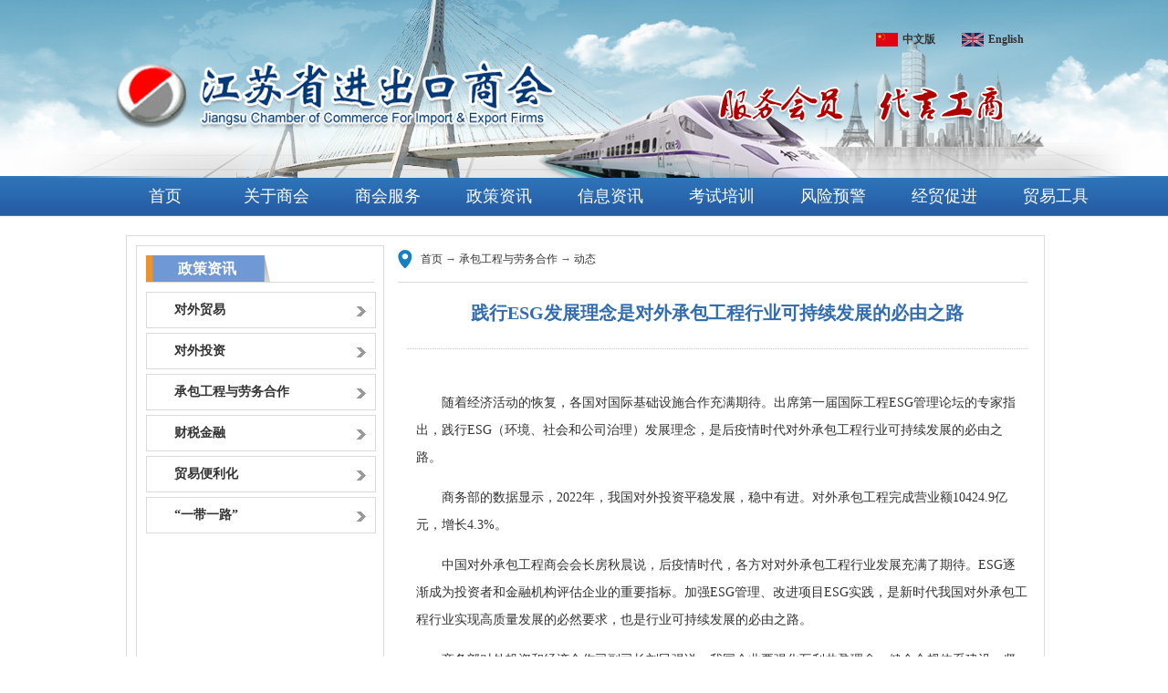

--- FILE ---
content_type: text/html; charset=utf-8
request_url: http://www.jccief.org.cn/v-1-21218.aspx
body_size: 5974
content:
<!DOCTYPE html PUBLIC "-//W3C//DTD XHTML 1.0 Transitional//EN" "http://www.w3.org/TR/xhtml1/DTD/xhtml1-transitional.dtd">
<html xmlns="http://www.w3.org/1999/xhtml">
<head>
<meta http-equiv="Content-Type" content="text/html; charset=utf-8" />
<title>践行ESG发展理念是对外承包工程行业可持续发展的必由之路</title>
<link href="/images/style.css" rel="stylesheet" type="text/css" />
<style type="text/css">
#main{width:100%;height:195px;overflow:hidden;margin:0 auto;}
#main .box{width:100%;height:195px;box-shadow:0px 0px 5px #ddd;margin:0px auto;overflow:hidden;position:relative;}
#main .box img{width:100%;height:195px;position:absolute;left:0px;top:0px;opacity:0;filter:alpha(opacity=0);}
</style>
<script type="text/javascript" src="/Js/jquery-1.8.0.min.js"></script>
<script type="text/javascript" src="/js/lrtk.js"></script>
<script type="text/javascript">
$(function(){

	var aPage = $('#main .page a');		//分页按钮
	var aImg = $('#main .box img');		//图像集合
	var iSize = aImg.size();		//图像个数
	var index = 0;		//切换索引
	var t;
	$('#btnLeft').click(function(){		//左边按钮点击
		index--;
		if(index<0){
			index=iSize-1
		}
		change(index)
	})
	$('#btnRight').click(function(){    //右边按钮点击
		index++;
		if(index>iSize-1){
			index=0
		}
		change(index)
	})
	//分页按钮点击
	aPage.click(function(){
		index = $(this).index();
		change(index)
	});
	//切换过程
	function change(index){
		aPage.removeClass('active');
		aPage.eq(index).addClass('active');
		aImg.stop();
		//隐藏除了当前元素，所以图像
		aImg.eq(index).siblings().animate({
			opacity:0
		},1000)
		//显示当前图像
		aImg.eq(index).animate({
			opacity:1
		},1000)
	}

	 
	function autoshow() {
		index=index+1;
		if(index<=iSize-1){
		   change(index);
		}else{
			index=0;
			change(index);
		}
			
	}
	int=setInterval(autoshow,3000);
	function clearInt() {
		$('#btnLeft,#btnRight,.page a').mouseover(function() {
			clearInterval(int);
		})
	
	}
	function setInt() {
		$('#btnLeft,#btnRight,.page a').mouseout(function() {
			int=setInterval(autoshow,3000);
		})
	}
	clearInt();
	setInt();
})
</script>
<script type="text/javascript">

$(document).ready(function() {
	 $(".search button").click(function(){
		 	  var searchValue=$(".search  input[type='text']").val();
                           window.location.href='/a/50.aspx?value='+searchValue;
                           return false; 

		 });
   			   
});

</script>

</head>

<body>
<div id="pagewidth">
<!--header-->
  <div id="header">
  <div id="main">
	<div class="box">
		<img style="opacity:1;filter:alpha(opacity=100);" src="/images/banner1.png" />
		<img src="/images/banner2.png" /> 
    </div>
  </div>
  
<div class="logo">
<a href="/"><img border="0" src="/images/logo.png" />

<div class="english"><img  width="24px" height="15px" src="/images/zggq.png" />
<h5>中文版</h5></a>
<a href="/a/133.aspx">
<img width="24px" height="15px"  src="/images/gq.png" />
<h5>English</h5></div>
</a>
</div>
  
  </div>
   <!--menu-->
   <div id="menu">
    <ul id="nav_all">
      <li><a href="/"> 首页</a></li>  
      <li><a href="/model/view.aspx?m_id=1&id=4236"  >关于商会</a>
        <ul style="display:none">
         <a href="/model/view.aspx?m_id=1&id=4236"><li>商会简介</li></a>
          <a href="/model/view.aspx?m_id=1&id=4237"><li>会长致辞</li></a>
          <a href="/model/view.aspx?m_id=1&id=4238"><li>商会章程</li></a>
          <!--<a href="/model/view.aspx?m_id=1&id=4243"><li>商会服务</li></a>-->
          <a href="/a/83.aspx"><li>商会机构</li></a>
          <a href="/model/view.aspx?m_id=1&id=4240"><li>商会领导</li></a>
          <a href="/model/view.aspx?m_id=1&id=4892"><li>名誉会长、顾问</li></a>          
          <a href="/model/view.aspx?m_id=1&id=4244"><li>常务理事、理事</li></a>
          <a href="/a/82.aspx"><li>专业分会</li></a>
          <a href="/a/74.aspx"><li>入会申请</li></a>
        </ul>
      </li>
      <li><a href="/a/6.aspx" >商会服务</a>
        <ul style="display:none">
           <a href="/a/70.aspx"><li>政策资讯</li></a>  

          <a href="/a/36.aspx"><li>信息资讯</li></a>
    <a href="/a/71.aspx"><li>考试培训</li></a>
    
          <a href="/a/72.aspx"><li>风险预警</li></a>       
      
         <!-- <a href="/a/36.aspx"><li>会展服务</li></a>-->
          <a href="/a/73.aspx"><li>经贸促进</li></a>

        </ul>
      </li>
      <li><a href="/a/4.aspx">政策资讯</a>
        <ul style="display:none">
          <a href="/a/19.aspx"><li>对外贸易</li></a>
          <a href="/a/20.aspx"><li>对外投资</li></a>
          <a href="/a/21.aspx"><li>承包工程与劳务合作</li></a>
          <a href="/a/22.aspx"><li>财税金融</li></a>
          <a href="/a/23.aspx"><li>贸易便利化</li></a>
          <a href="/a/24.aspx"><li>“一带一路”</li></a>
         <!-- <a href="/a/25.aspx"><li>其他资讯</li></a>-->
        </ul>
      </li>
      <li><a href="/a/5.aspx">信息资讯</a> 
         <ul style="display:none">
          <a href="/a/26.aspx"><li>经贸要闻</li></a>
          <a href="/a/27.aspx"><li>数字与声音</li></a>
          <a href="/a/29.aspx"><li>投资贸易商机</li></a>
          <a href="/a/30.aspx"><li>行业动态</li></a>
          <a href="/a/31.aspx"><li>情况调研</li></a>
        </ul>
      </li>
      <li><a href="/a/8.aspx" >考试培训</a>
         <ul style="display:none">
          <a href="/a/42.aspx"><li>培训动态</li></a>
          <a href="/a/43.aspx"><li>考试专区</li></a>
         <a href="/a/44.aspx"><li>在线培训</li></a>
<a href="/a/176.aspx"><li>单证员考试</li></a>
        <!-- <a href="/a/89.aspx"><li>省外派劳务考试中心</li></a>-->
        </ul>
      </li>
      <li><a  href="/a/7.aspx" >风险预警</a>
        <ul style="display:none">
          <a href="/a/183.aspx"><li>公平贸易</li></a>

          <a href="/a/49.aspx"><li>案例介绍</li></a>
          <a href="/a/91.aspx"><li> 法律法规</li></a>

        </ul>
      </li>

    <!--  <li><a href="/a/9.aspx" >交流互动</a>
       <ul style="display:none">
          <a href="/a/46.aspx"><li>在线咨询</li></a>
          <a href="/a/45.aspx"><li>在线访谈</li></a>
         
                 </ul>
      </li>-->

    <li><a href="/a/67.aspx" >经贸促进</a>
       <ul style="display:none">
          <a href="/a/92.aspx"><li>会展服务</li></a>
          <a href="/a/86.aspx"><li>市场动态</li></a>
          <a href="/a/87.aspx"><li>商品信息</li></a>
          <a href="/a/88.aspx"><li>投资信息</li></a>
                 </ul>
      </li>

    <li><a href="/a/10.aspx" >贸易工具</a>
      <ul style="display:none" >
     
         <a href="http://forex.hexun.com/rmbhl/"><li>汇率查询</li></a>
         <a href="http://www.bankofchina.com/sourcedb/whpj/"><li>外汇牌价</li></a>

         <a href="http://www.columbia.edu/~zz2111/unitexchange.htm"><li>单位换算</li></a>
       </ul>
      </li>

  <!--  <a href="/a/67.aspx"><li>经贸促进</li></a>-->
    <!--   <a href="/a/10.aspx" ><li>贸易工具</li></a>-->
    </ul>
  </div>
  <div id="content">
    <div id="content_ny">
    <div class="ny_left">
        <div class="left_nav">政策资讯</div>
                <ul>
          <a href="/a/19.aspx"><li>对外贸易</li></a>
          <a href="/a/20.aspx"><li>对外投资</li></a>
          <a href="/a/21.aspx"><li>承包工程与劳务合作</li></a>
          <a href="/a/22.aspx"><li>财税金融</li></a>
          <a href="/a/23.aspx"><li>贸易便利化</li></a>
          <a href="/a/24.aspx"><li>“一带一路”</li></a>
         <!-- <a href="/a/25.aspx"><li>其他资讯</li></a>  -->      </ul>
        <div style=" margin-top:150px;"><img border="0" style="float:left;" src="/images/ny_zczx.JPG" /></div>
</div>
      <div class="ny_right">
        <div class="ny_text"><a href="/">首页</a>&nbsp;→&nbsp;<a href="/a/21.aspx">承包工程与劳务合作</a>&nbsp;→&nbsp;<a href="/a/60.aspx">动态</a>&nbsp;</div>
        <div class="ny_title">
          <h1>践行ESG发展理念是对外承包工程行业可持续发展的必由之路</h1>
          <h1></h1>
           <ul>
             <li><li>
             <li><li>
             <li><li>

            </ul>
        </div>
         <div id="ny_content">
<p>
	随着经济活动的恢复，各国对国际基础设施合作充满期待。出席第一届国际工程ESG管理论坛的专家指出，践行ESG（环境、社会和公司治理）发展理念，是后疫情时代对外承包工程行业可持续发展的必由之路。
</p>
<p>
	商务部的数据显示，2022年，我国对外投资平稳发展，稳中有进。对外承包工程完成营业额10424.9亿元，增长4.3%。
</p>
<p>
	中国对外承包工程商会会长房秋晨说，后疫情时代，各方对对外承包工程行业发展充满了期待。ESG逐渐成为投资者和金融机构评估企业的重要指标。加强ESG管理、改进项目ESG实践，是新时代我国对外承包工程行业实现高质量发展的必然要求，也是行业可持续发展的必由之路。
</p>
<p>
	商务部对外投资和经济合作司副司长刘民强说，我国企业要强化互利共盈理念，健全合规体系建设，坚持属地化经营，妥善处理好当地社区、非政治组织的各方面关系，把共商、共建、共赢的管理理念和原则落到实处。此外，企业还要强化可持续发展意识，加强境外项目前期的可研论证，避免短期行为。切实注重环境保护，尊重气候变化、生物多样性等国际公约，妥善处理项目当地环境与生态之间的关系，打造中国建造绿色品牌。
</p>
<p>
	国资委社会责任局社会责任处处长张晓松指出，ESG已成为资本市场评估企业价值、衡量企业优劣的重要参考。完善的ESG制度、良好的履职形象将为企业提供更多的投资青睐和更好的市场反馈，打造国际投资合作的先行优势。近年来，中国企业在国际工程合作中，自觉加强ESG管理，在生态保护、属地化运营、本地化雇佣、社区沟通、员工权益保护、志愿服务等方面积极履职，进一步增强了海外市场竞争力。
</p>
<div style="text-align:center"> <a href="http://www.jccief.org.cn/v-1-20869.aspx">上一篇</a>&nbsp&nbsp&nbsp  <a href="http://www.jccief.org.cn/v-1-21349.aspx">下一篇</a></div>
        </div>


        <!-- JiaThis Button BEGIN -->

     <div class="bdsharebuttonbox">
<ul id="fenxiang" style="list-style:none;;margin-right:10px;float:right;">
       <li><a href="#" class="bds_more" data-cmd="more"></a></li>
        <li><a title="分享到新浪微博" href="#" class="bds_tsina" data-cmd="tsina"></a></li>
        <li><a title="分享到QQ空间" href="#" class="bds_qzone" data-cmd="qzone"></a></li>
        <li><a title="分享到腾讯微博" href="#" class="bds_tqq" data-cmd="tqq"></a></li>
        <li><a title="分享到人人网" href="#" class="bds_renren" data-cmd="renren"></a></li>
        <li><a title="分享到微信" href="#" class="bds_weixin" data-cmd="weixin"></a></li>
         <li style="width:45px;margin-top:-5px;font-weight:800;font-size:14px;">分享：</li>
        </ul> 
 </div>
 <script>
window._bd_share_config={
"common":{"bdSnsKey":{},
"bdText":"",
"bdMini":"2",
"bdMiniList":false,
"bdPic":"",
"bdStyle":"0",
"bdSize":"30"},
"share":{}};
with(document)0[(getElementsByTagName('head')[0]||body).appendChild(createElement('script')).src='http://bdimg.share.baidu.com/static/api/js/share.js?v=89860593.js?cdnversion='+~(-new Date()/36e5)];
</script>
<!-- JiaThis Button END -->
 

     
      </div>
      </div>
    </div>
  </div>
  <!--footer-->
  <div id="footer">
    <div class="text">版 权：江苏省进出口商会 &nbsp;	&nbsp;&nbsp;&nbsp;E -mail：fhx@jccief.org.cn	 <br />     地    址：中国南京市中华路50号国贸大厦7层&nbsp;&nbsp;&nbsp;&nbsp;
邮 编：210001 联系电话：025-52308902	 &nbsp;&nbsp;&nbsp;&nbsp;    传真：025-52308982
      <a href="http://www.miitbeian.gov.cn" style="color:white;" target="_blank">苏ICP备 05029725号</a>

</div></div>
  </div>
</div>
</body>
</html>


--- FILE ---
content_type: text/css
request_url: http://www.jccief.org.cn/images/style.css
body_size: 5523
content:
@charset "utf-8";
/* CSS Document */
img{border:0px;}
#fhzdw_box img{border:none;}
body{font-size:14px; font-family:"宋体";  margin:0; color:#333;  }
a{ cursor:hand; text-decoration:none;color:#333;}
tr td a:hover{ color:#F90;}
#pagewidth{ width:100%; overflow:hidden; height:auto;  background:url(body_bg.JPG) top center no-repeat; margin:0 auto;}
#header{ width:1200px; height:193px;  margin:0 auto;;position:relative;}
.logo{width:1000px; height:145px;   position:absolute; top:50px;}
.logo img{ width:500px; height:104px; float:left;margin-left:80px;  }
/*.english{ width:110px; height:25px; line-height:25px; z-index:999; float:left;  margin-left:1000px; margin-top:-120px; position: relative; text-indent:45px;  color:#333; background: url(gq.png) 10px 6px no-repeat #EEFBFF; border-radius: 10px;}*/
.english {
width: 300px;
height: 25px;
line-height: 25px;
z-index: 999;
float: left;
margin-left: 900px;
margin-top: -120px;
position: relative;
color: #333;
border:none;
}

#menu{ width:1360px; height:45px;  background:url(menu.jpg) repeat-x; margin:0 auto; padding:0 120px; font-family:"微软雅黑";}
#menu ul{ width:1100px; height:30px; float:left; padding:0; margin-top:0px; }
#menu ul li{ width:122px; height:45px; float:left;padding:0;margin:0;   list-style:none; line-height:45px; color:#ffffff; text-align:center;  font-size:18px;}
#menu ul li a{color:#ffffff;}
#menu ul li:hover{ border-top:5px solid #e99330; line-height:35px;}
#nav_all li ul{display: none; position:relative;padding:0px; margin:0px; z-index: 4000; width: 122px; }/**/
#nav_all ul li{ height:35px; font-size:13px; text-align:center; border-bottom:1px solid #CCC;background-color:#f6f6f6; line-height:35px;}
#nav_all ul a li {  padding:0px; margin:0px;  color:#333!important }
#nav_all ul a li:hover{ font-weight:bold; border-top:hidden;color:#0857d2!important }
#content{ width:1005px; height:auto; margin:0 auto; padding:10px 0px;}
/*.new_img{ width:424px; height:305px; float:left;  margin-top:10px; margin-right:10px; }*/
.new_img{ width:424px; height:305px; float:left;  margin-top:10px; margin-right:10px;  }
.notice{ width:559px; height:110px; padding:0px; background:url(notice_bg.jpg) no-repeat; float:left; font-size:14px; margin-top:10px; }
.notice h3 {
margin-top: 10px;
width: 90px;
height: 90px;
line-height: 80px;
font-size: 16px;
float: left;
text-indent: 20px;
}

.notice input {
width: 70px;
height: 90px;
float: left;
background: url(index_search.jpg) no-repeat;
border: none;
cursor: pointer;
}

.notice p{margin-top:10px;height:10px; width:399px; float:left; padding-top:3px; line-height:30px; margin-left:10px; color: #333; font-weight:700; text-indent:15px; background:url(dot.png) 0px 20px no-repeat;}
.notice p a{color:#333;}

#search_box {
padding: 30px 0px;
width: 557px;
height: 50px;
position: absolute;
z-index: 3000;
margin-top: -1px;
background: #ffffff;
border: 1px solid #F3F3F3;
display: none;
}
#search_box input{ width:385px; height:26px; float:left; padding:5px 0px; line-height:26px; text-indent:10px; background:url(search_input.png) no-repeat; margin-top:10px; margin-left:15px; border:0px;}
#search_box button{ width:104px; height:36px; background:url(search_button.jpg) no-repeat; float:left; margin-top:10px;}
#delete{ width:33px; height:33px; background:url(delete.jpg) no-repeat; cursor:pointer; float:right; margin-right:10px; margin-top:12px; }
h3 {
width: 90px;
font-size: 18px;
float: left;
text-indent: 10px;
line-height:50px;
margin:0px;
}
h4{ width:160px;margin:0px; color:#CCC; text-indent:5px; float:left; font-family: Arial, Helvetica, sans-serif;line-height:40px;font-size:13px;}

/*.shdt{ width:325px; height:240px; float:left; border:1px solid #dadada; margin-top:5px;}*/
/*.shdt{ width:325px; height:209px; float:left; border:1px solid #dadada; margin-top:5px;}*/
.shdt {
  width: 325px;
  height: 233px;
  float: left;
  border: 1px solid #dadada;
  margin-top: 5px;
}
.fw{ width:321px; height:175px; float:left; border:1px solid #dadada; margin-top:10px; margin-right:12px;}
.shdt ul,.fw ul{ width:100%; height:150px; float:left; list-style:none; margin:0px; padding:0; }
.shdt li,.fw li{ width:100%; height:28px; font-size:12px; text-indent:25px; background:url(dot2.png) 10px 5px no-repeat; }
.shdt img,.fw img{ float:right; margin-top:15px; margin-right:10px;}
/*.reg{ width:220px;height:240px; float:left; border:1px solid #dadada; margin-top:5px; margin-left:10px;}*/
/*.reg{ width:220px;height:209px; float:left; border:1px solid #dadada; margin-top:5px; margin-left:10px;}*/
.reg {
  width: 220px;
  height: 233px;
  float: left;
  border: 1px solid #dadada;
  margin-top: 5px;
  margin-left: 10px;
}
/*.reg a{ width:193px; height:63px; margin:25px 0px 0px 13px; padding:0px; float:left;}
.reg p{ margin-left:20px; line-height:30px; float:left;}*/
.reg p {

line-height: 20px;
float: left;
margin: 20px 0px 0px 0px;
}

.reg a {
width: 193px;
height: 40px;
margin: 12px 0px 0px 13px;
padding: 0px;
float: left;
}
.reg img{opacity:0.6; filter:alpha(opacity=60);}
.reg img:hover{opacity:1; filter:alpha(opacity=100);}
.icon ul{margin:15px 0px; padding:0; width:1020px; height:114px; float:left;}
.icon li{ float:left;margin-right:10px;list-style:none; }

#adv{overflow:hidden; height:61px; width:992px; }
#adv ul{ height:61px; width:5000px;padding:0; margin:0; }
#adv li{margin:0px 5px 0px 0px; ; width:248px; height:61px; float:left;  list-style:none;}
.gn{ float:left;}
.gn ul{margin:15px 0px 15px 0px; padding:0; width:1020px; height:61px; }
.gn ul li{ float:left; list-style:none; }
.yhjw,.fhzdw{ margin-top:10px; float:left;}
.yhjw img ,.fhzdw img{ float:right; margin-top:16px; margin-right:5px;}
/*.yhjw_box { border:1px solid #dadada; width:992px; height:40px; float:left;}*/

.yhjw_box { border:1px solid #dadada; width:992px; height:40px; float:left;}
.yhjw_box li{ padding:12px 10px; height:20px;float:left; list-style:none; margin:0;}

#fhzdw_box{width:995px; height:87px; overflow:hidden; border:1px solid #dadada; width:992px; height:85px; float:left;}
#fhzdw_box ul{ margin:0px 0px 5px 0px; padding:10px 0px 0px 20px; }
#fhzdw_box li{ width:225px; height:60px; list-style:none; margin-right:13px; margin-bottom:13px; float:left; border:1px solid #dadada;}
/*select{ width:145px; margin-top:10px; margin-left:12px;}*/
/*select{ width:200px; margin-top:10px;margin-bottom:10px; margin-left:35px;}*/
select{ width: 220px; margin-top:10px;margin-bottom:10px; margin-left: 75px;}

/*添加的样式*/
.news{ width:424px; height:40px; margin-bottom:5px; float:left; background:url(notice_bg.jpg) no-repeat;}

/*-------------内页------------*/
#content_ny{ width:1005px; height:auto; border:1px solid #dadada; float:left; margin-top:10px;}
.ny_left ul{ padding:0; margin:0;}
/*.ny_left{ width:250px; height:720px; float:left; margin:10px; border:1px solid #dadada; padding:10px;}*/
.ny_left{ width:250px; height:auto; float:left; margin:10px; border:1px solid #dadada;padding: 10px 10px 40px 10px;}
.ny_left_hydt{ width:250px; height:720px; float:left; margin:10px; border:1px solid #dadada; padding:10px;}
.ny_left_hydt ul{ padding:0; margin:0;}
.ny_left_hydt li{ width:230px; height:55px; border:1px #EBEBEB solid; float:left; list-style:none; margin:5px 10px; padding:0;}
.ny_left_ymgj{ width:250px; height:720px; float:left; margin:10px; border:1px solid #dadada; padding:10px;}
.ny_left_ymgj ul{ padding:0; margin:0;}
.ny_left_ymgj li{ width:110px; height:40px; border:1px #EBEBEB solid; float:left; list-style:none; margin:5px 5px; padding:0; background:#F7F7F7; line-height:40px; text-align:center;}
.mygj ul{ width:700px !important; height:auto!important; line-height:25px !important; padding:0; margin:0;}
.mygj li{ float:left; margin:-20px 15px 10px 15px;list-style:none; padding:0; line-height:30px; text-align:left; font-size:13px !important; }
.left_nav{ width:250px; height:29px; line-height:29px; color:#FFF; font-weight:800; font-size:16px; text-indent:35px; background:url(ny_left_nav.jpg) no-repeat;  border-bottom:1px solid #dadada; margin-bottom:10px;}
.left_nav{ width:250px; height:29px; line-height:29px; color:#FFF; font-weight:800; font-size:16px; text-indent:35px; background:url(ny_left_nav.jpg) no-repeat;  border-bottom:1px solid #dadada; margin-bottom:10px;}
.ny_left li{ width:250px; height:38px;margin:5px 0px 0px 0px; line-height:38px; text-align:left; text-indent:30px; border:1px solid #dadada; list-style:none; padding:0; font-weight:800; background:url(jt.png) 230px 15px  no-repeat;}
.ny_left li:hover{ color:#ffffff;background:url(jt_w.png) 230px 15px  no-repeat #6f99d5;}
.ny_right{ width:705px; height:auto; float:left; margin-left:5px;}
.ny_right ul{ width:510px; height:auto; float:left;/* margin-top:40px;*/}
.ny_right li{  height:40px; line-height:40px; list-style:none; color:#666; font-size:16px;} 
.ny_right li:hover{color:#F90;}
.ny_text{ width:690px; height:50px; border-bottom:1px solid #dadada; text-align:left; text-indent:25px; line-height:50px; color:#666; font-size:12px; float:left; margin-right:15px; background: url(db.png) 0px center no-repeat;}
.search{ background:url(search.jpg) no-repeat; float:left; width:252px; height:115px; margin-top:20px;}
.search form{ margin-top:55px; margin-left:20px;}
.search input{ text-indent:5px;}
.search button{ border:0; background:#F90; padding:2px 10px; color:#ffffff;}
/*h1{ width:710px; height:70px; line-height:100px; font-size:20px; text-align:center; margin:0 auto; color:#336daf; float:left;}*/
h1 {width: 600px;!important;height:auto;padding:20px 50px 0px 50px;font-size: 20px;text-align: center;margin: 0 auto;color: #336daf;float: left;}
.ny_title ul{ width:680px; height:5px; margin:0 auto; line-height:30px; margin-left:10px;  padding:0; border-bottom:1px dotted #CCCCCC;}
.ny_title ul li{ width:200px; list-style:none; float:left; text-align:center; font-size:12px; margin-right:20px;}
/*.title2{ width:93%; line-height:30px; text-align:left; text-indent:30px; font-size:20px; font-weight:800; height:30px; margin-top:10px; margin-left:20px; float:left; background: #E1FBFF;color:#2968ad;}*/
/*.title2{ width:690px; line-height:30px; text-align:left; text-indent:30px; font-size:20px; font-weight:800; height:30px; margin-top:20px;  float:left; background: url(nav3.JPG) repeat-x;color:rgba(51, 51, 51, 1);}*/
.title2{ width:695px; line-height:30px; text-align:left; text-indent:30px; font-size:20px; font-weight:800; height:30px; margin-top:10px;  float:left; background: url(nav3.JPG) repeat-x;color:#2968ad;}

.title2 a{color:#2968ad;}
.title3{ width:95%; line-height:25px; text-align:left; text-indent:25px; font-size:20px; font-weight:800; height:25px; margin-top:5px; margin-left:10px; float:left; background: #F2F2F2;color:#2968ad;margin-bottom:20px;}
/*.ny_right p{ float:left; width:93%; height:30px;  text-align:right; font-size:14px; color: #666;}*/
/*span{ width:670px; margin:30px 20px 100px 20px; float:left; line-height:30px; color: #333; text-indent:2em;}*/
                            
ny_right p {float: left;width: 93%;height: auto;text-align: left;font-size: 14px;color: #666;}
button{ padding:5px 20px; background:#EEE; border:0; cursor:pointer;}
.page{ width:710px; height:50px; line-height:50px; float:right; text-align:center; font-size:12px; color:#666; margin:20px auto 30px auto; }
.text{ width:940px; height:80px; padding:30px 30px 0px 30px; line-height:25px; color:#CCC; margin:0 auto; font-size:12px; text-align:center;}
#footer{ width:100%; height:120px; background:#333; float:left; margin-top:15px;}
#footer img{margin-bottom:-5px;}
.box{ width:992px; float:left; position:relative; overflow:hidden; _height:100%;}
.picbox{ width:992px; height:61px; overflow:hidden; position:relative;}
.piclist{ height:61px;position:absolute; left:0px; top:0px}
.piclist ul{ margin:0px; padding:0px;}
.piclist li{margin-right:10px; padding:0px; float:left;}
.swaplist{ position:absolute; left:-3000px; top:0px}
.og_prev,.og_next{ width:30px; height:50px; background:url(../images/icon.png) no-repeat; background:url(../images/icon_ie6.png) no-repeat\9; position:absolute; top:13px; z-index:99; cursor:pointer;filter:alpha(opacity=70); opacity:0.7;}
.og_prev{ background-position:0 -60px; left:4px;}
.og_next{ background-position:0 0; right:4px;}
/*.ny_img1,.ny_img2,.ny_img3,.ny_img4,.ny_img6,.ny_img7,.ny_img8,.ny_img9,.ny_img10{ float:left; width:700px; height:170px;  text-align:center; font-size:40px; line-height:170px; text-indent:250px; color:#2c71b6; font-weight:700; font-family:"微软雅黑"; }*/
.ny_img1, .ny_img2, .ny_img3, .ny_img4,.ny_img5, .ny_img6, .ny_img7, .ny_img8,.ny_img9,.ny_img10 {float: left; width: 700px;height: 80px;text-align: left;font-size: 35px;line-height: 80px;text-indent: 80px;color: #609AD3;font-weight: 700;font-family: "微软雅黑";}
.ny_img1{  background:url(gysh.jpg) 0px 5px no-repeat;  font-size: 24px; }
.ny_img2{  background:url(shfw.jpg) 0px 5px no-repeat;  font-size: 24px;}
.ny_img3{  background:url(xxzx.jpg) 0px 5px no-repeat;   font-size: 24px;}
.ny_img4{  background:url(fxyyj.jpg) 0px 5px no-repeat;  font-size: 24px; }
.ny_img5{  background:url(jlhd.jpg) 0px 5px no-repeat;   font-size: 24px;}
/*.ny_img5{  width:700px; height:170px; background:url(jlhd.jpg) 0px 5px no-repeat; float:left; color:#ffffff;text-align:center; font-size:40px; line-height:170px; text-indent:450px; font-weight:700; font-family:"微软雅黑";}*/
.ny_img6{  background:url(hydt.jpg) 0px 5px no-repeat;  font-size: 24px; }
.ny_img7{  background:url(zcfg.jpg) 0px 5px no-repeat;   font-size: 24px;}
.ny_img9{  background:url(kspx.jpg) 0px 5px no-repeat;   font-size: 24px;}
.ny_img10{background:url(mygj.jpg) 0px 5px no-repeat;   font-size: 24px;}
#box_hydt{width:250px; height:520px; overflow:hidden;float:left;}
#box_hydt ul{ margin:0px 0px 5px 0px; padding:10px 0px 0px 0px; }
#box_hydt li{ width:225px; height:60px; list-style:none; margin-right:10px; margin-bottom:10px; float:left; border:1px solid #dadada;}



/*td a*/
.ny_right li a{color:#666;}
#ny_content{width:670px; margin:30px 20px 100px 20px; float:left; line-height:30px; color: #333; text-indent:2em;}
#fenxiang li
{
   width:30px; float:right;height:30px; 
}
.page table{ width:710px; height:50px; line-height:50px; float:right; text-align:center; font-size:12px; color:#666; margin:20px auto 30px auto; }
html { overflow-x: hidden; overflow-y: auto;} 
.ny_right a p{ float:left; width:93%; /*height:30px;*/ height:10px;  text-align:right; font-size:14px; color: #666;}

/*sousuo*/
#search_boxlist {width: 690px;float: left;height: 58px;margin-top: 0px;margin-left: 0px;background-color:#FDFAFA;}

#search_boxlist input {width: 425px;height: 26px;float: left;padding: 5px 0px;line-height: 26px;text-indent: 10px;background: url(search_input.png) no-repeat;margin-top: 10px;margin-left: 75px;border: 0px;}
#search_boxlist button{ width:104px; height:36px; background:url(search_button.png) no-repeat; float:left; margin-top:10px;}




/*在线咨询*/
.ly_button{ width:690px; height:40px; float:left;  text-align:left; margin-bottom:10px;}
/*.ly_button button{ width:25px; height:25px; float:right;  margin:5px 0px;  border:none; background:url(ly_bg.png) no-repeat;border:none;padding:0;}*/
.ly_button a {width: 80px;height: 40px;float: right;line-height: 40px;padding: 0px 20px;margin: 5px 0px;border: none;background: url(ly_bg.png) 10px 8px no-repeat;text-indent: 20px;font-weight: 800;}
.wd{ width:670px; border-bottom:1px dotted #ccc; padding:10px; float:left;}
.wd_qu,.wd_an{ width:690px; height:auto; float:left;}
/*.wd_qu p,.wd_an p{ width:630px; height:auto; line-height:22px; text-align:left; margin:0; font-size:13px; float:right;}*/
.wd_qu p,.wd_an p{ width:630px; height:auto; line-height:22px; text-align:left; margin:0; padding:opx 5px; font-size:13px; float:right;}
.wd_qu h5 ,.wd_an h5{ width:100px; height:20px; float:right; padding:0px; color:#999; margin:0px;}

/*中英*/
.english img{width:24px; height:15px; float:left; margin-top:2px; margin-left:20px;}
.english h5{width:50px; height:15px; margin-top:2px;float:left; text-align:left; line-height:15px; text-indent:5px;}

/*.lzsl{width:690px; text-align:center; height:auto; float:left; margin:-50px auto; border-top:1px dotted #999;}*/
.lzsl {
width: 690px;
text-align: center;
height: auto;
float: left;
margin: 30px auto;
border-top: 1px dotted #999;
}
.lzsl ul{ width:750px; height:auto;padding:0; margin:0;}
/*.lzsl li{ width:345px; height:80px; float:left; list-style:none; padding:0; margin:20px 20px 0px 10px; }
.lzsl li img{ width:80px; height:60px; float:left;}
.lzsl li p{ width:215px; height:60px; line-height:30px; text-align:left; float:left; padding:0; margin:0px 0px 0px 10px;}*/

.lzsl li {
width: 671px;
height: 80px;
float: left;
list-style: none;
padding: 0;
margin: 40px 20px 0px 10px;
}
.lzsl li img {
width: 150px;
height: 100px;
float: left;
}
.lzsl li p {
width: 500px;
height: 60px;
line-height: 30px;
text-align: left;
float: left;
padding: 0;
margin: 0px 0px 0px 10px;
}

.icon li:hover {

list-style: none;
opacity:0.6; filter:alpha(opacity=60);
}

.tpxw{width: 690px;text-align: center;height: auto;float: left; margin: 10px auto;}
.tpxw ul{ width:690px; height:auto;padding:0; margin:0;}
.tpxw ul li{ width:670px; height:170px; border-bottom:1px dotted #999; margin-top:20px;}
.tpxw ul li img{ width:200px; height:150px; float:left;}
.tpxw ul li p{ width:440px; height:170px; float:right;line-height: 23px;text-align: left;padding: 0;font-size: 13px;margin: 0px 0px 0px 10px; margin-right:15px;}
.tpxw ul li span{ width:440px; height:30px; float:left;  font-weight:800;text-indent: 0px; font-size:15px;}




--- FILE ---
content_type: application/javascript
request_url: http://www.jccief.org.cn/js/lrtk.js
body_size: 1137
content:
// JavaScript Document
$(document).ready(function(e) {
	/***不需要自动滚动，去掉即可***/
	time = window.setInterval(function(){
		$('.og_next').click();	
	},5000);
	/***不需要自动滚动，去掉即可***/
	linum = $('.mainlist li').length;//图片数量
	w = linum * 250;//ul宽度
	$('.piclist').css('width', w + 'px');//ul宽度
	$('.swaplist').html($('.mainlist').html());//复制内容
	
	$('.og_next').click(function(){
		
		if($('.swaplist,.mainlist').is(':animated')){
			$('.swaplist,.mainlist').stop(true,true);
		}
		
		if($('.mainlist li').length>4){//多于4张图片
			ml = parseInt($('.mainlist').css('top'));//默认图片ul位置
			sl = parseInt($('.swaplist').css('top'));//交换图片ul位置
			if(ml<=0 && ml>w*-1){//默认图片显示时
				$('.swaplist').css({top: '61px'});//交换图片放在显示区域右侧
				$('.mainlist').animate({top: ml - 61 + 'px'},'slow');//默认图片滚动				
				if(ml==(w-61)*-1){//默认图片最后一屏时
					$('.swaplist').animate({top: '0px'},'slow');//交换图片滚动
				}
			}else{//交换图片显示时
				$('.mainlist').css({top: '61px'})//默认图片放在显示区域右
				$('.swaplist').animate({top: sl - 61 + 'px'},'slow');//交换图片滚动
				if(sl==(w-61)*-1){//交换图片最后一屏时
					$('.mainlist').animate({top: '0px'},'slow');//默认图片滚动
				}
			}
		}
	})
	$('.og_prev').click(function(){
		
		if($('.swaplist,.mainlist').is(':animated')){
			$('.swaplist,.mainlist').stop(true,true);
		}
		
		if($('.mainlist li').length>4){
			ml = parseInt($('.mainlist').css('top'));
			sl = parseInt($('.swaplist').css('top'));
			if(ml<=0 && ml>w*-1){
				$('.swaplist').css({top: w * -1 + 'px'});
				$('.mainlist').animate({top: ml + 61 + 'px'},'slow');				
				if(ml==0){
					$('.swaplist').animate({top: (w - 61) * -1 + 'px'},'slow');
				}
			}else{
				$('.mainlist').css({top: (w - 61) * -1 + 'px'});
				$('.swaplist').animate({top: sl + 61 + 'px'},'slow');
				if(sl==0){
					$('.mainlist').animate({top: '0px'},'slow');
				}
			}
		}
	})    
});

$(document).ready(function(){
	$('.og_prev,.og_next').hover(function(){
			$(this).fadeTo('fast',1);
		},function(){
			$(this).fadeTo('fast',0.7);
	})

})


$(function () {
    var st = 180;
    $('#nav_all>li').mouseenter(function () {
        $(this).find('ul').stop(false, true).slideDown(st);
    }).mouseleave(function () {
        $(this).find('ul').stop(false, true).slideUp(st);
    });
});